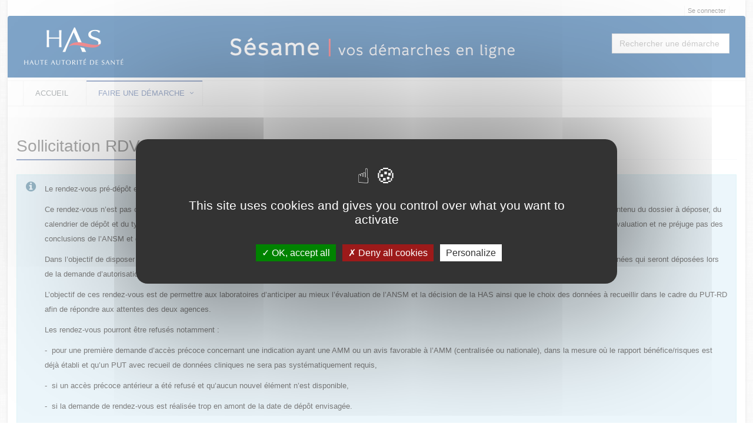

--- FILE ---
content_type: text/html;charset=UTF-8
request_url: https://sesame.has-sante.fr/loc_fr/portail/requests/9/?__CSRFTOKEN__=796a0622-b45e-4015-a556-3efc7a0a0a4f
body_size: 5673
content:


































































































































<!DOCTYPE html>
<!--[if IE 8]> <html lang="fr" class="ie8"> <![endif]-->
<!--[if IE 9]> <html lang="fr" class="ie9"> <![endif]-->
<!--[if !IE]><!--> <html lang="fr"> <!--<![endif]-->
	<head>
		<title>
																		Sollicitation RDV pr&#233;-d&#233;p&#244;t acc&#232;s pr&#233;coce pr&#233;-AMM - Portail de d&#233;p&#244;t de dossiers
		</title>

		<meta http-equiv="Content-Type" content="text/html; charset=UTF-8" />
		<meta content="width=device-width, initial-scale=1.0" name="viewport" />
		
				<link rel="icon" type="image/png" href="https://sesame.has-sante.fr/loc_fr/portail/cacheable/favicon.data?v=3" />
		
		<!-- CSS Global Compulsory -->
				<link rel="stylesheet" href="https://sesame.has-sante.fr/static_v4.05.18.FINAL/unify/assets/plugins/bootstrap/css/bootstrap.min.css" />
		<link rel="stylesheet" href="https://sesame.has-sante.fr/static_v4.05.18.FINAL/unify/assets/css/style.css" />
		
		<!-- CSS Header and Footer -->
				
				<link rel="stylesheet" href="https://sesame.has-sante.fr/static_v4.05.18.FINAL/unify/assets/css/headers/header-v4.css" />
		<link rel="stylesheet" href="https://sesame.has-sante.fr/static_v4.05.18.FINAL/unify/assets/css/footers/footer-v5.css" />
		


		<!-- CSS Implementing Plugins -->
		<link rel="stylesheet" href="https://sesame.has-sante.fr/static_v4.05.18.FINAL/unify/assets/plugins/animate.css" />
				<link rel="stylesheet" href="https://sesame.has-sante.fr/static_v4.05.18.FINAL/unify/assets/plugins/font-awesome/css/font-awesome.min.css" />
						<link rel="stylesheet" href="https://sesame.has-sante.fr/static_v4.05.18.FINAL/unify/assets/plugins/owl-carousel2/assets/owl.carousel.css" />

		<!-- CSS Theme -->
		<link rel="stylesheet" href="https://sesame.has-sante.fr/static_v4.05.18.FINAL/unify/assets/css/theme-colors/dark-blue.css" id="style_color" />
		
		<!-- CSS Customization -->
				<link rel="stylesheet" href="https://sesame.has-sante.fr/static_v4.05.18.FINAL/unify/assets/css/custom.css" />
				<link type="text/css" href="https://sesame.has-sante.fr/static_v4.05.18.FINAL/bootstrap/plugins/datepicker/1.5.0/css/bootstrap-datepicker.min.css" rel="stylesheet" media="screen" />
		<link type="text/css" href="https://sesame.has-sante.fr/static_v4.05.18.FINAL/bootstrap/plugins/select2/4.0.13/css/select2.min.css" rel="stylesheet" media="screen" />
		<link type="text/css" href="https://sesame.has-sante.fr/static_v4.05.18.FINAL/adminext/address/postalAddress/css.css" rel="stylesheet" media="screen" />
		<link type="text/css" href="https://sesame.has-sante.fr/static_v4.05.18.FINAL/adminext/address/postalAddressFromRef/css.css" rel="stylesheet" media="screen" />
									<link rel="StyleSheet" href="https://sesame.has-sante.fr/static_v4.05.18.FINAL/module/rdvPortal/css/plugin.meetingCalendar.css" type="text/css" />
							<link rel="StyleSheet" href="https://sesame.has-sante.fr/static_v4.05.18.FINAL/module/rdvPortal/css/css.css" type="text/css" />
							
					<script type="text/javascript" src="https://sesame.has-sante.fr/static_v4.05.18.FINAL/tarteaucitron/tarteaucitron.js"></script>
				
								
		
			</head>
	<body class="boxed-layout container">
		<script type="text/javascript">
			var Portal = {
				vars : {
															"googleMapZoomLevel" : "14",
																				"baseURL" : "https://sesame.has-sante.fr/loc_fr/portail/",
																				"sessionTokenValue" : "b7d0d24f-0f9c-40fd-8cb3-fa1fc1e2ebab",
																				"baseStatic" : "https://sesame.has-sante.fr/static_v4.05.18.FINAL/",
																				"sessionTokenName" : "__CSRFTOKEN__",
																				"waitingUpload" : "Envoi des données en cours",
																				"DLNUFCallbackUpdate" : false,
																				"contextShortname" : "portail",
																				"baseURLWhithOutContext" : "https://sesame.has-sante.fr/loc_fr/",
													},
				values : {},
				setValue : function(key, value) {
					this.values[key] = value;
				},
				getValue : function(key) {
					return this.values[key];
				},
				exists : function(key) {
					var temp = Portal.getValue(key);
					if (null == temp || temp == "" || temp == "undefined") {
						return false;
					} else {
						return true;
					}
				}
			};
		</script>

		<div class="wrapper">
			<div id="top" tabindex="-1"></div>
<!--=== SKIP LINKS ===-->
<!--=== End SKIP LINKS ===-->

<!--=== SKIP LINKS ===-->
<nav id="skipLinks" class="alignCenter" role="navigation" aria-label="Liens rapides">
	<ul class="nav">
		<li><a class="skipLink" title="Aller au contenu principal" href="#main_content">Aller au contenu principal</a></li>
		<li><a class="skipLink" title="Aller au menu principal" href="#main_navbar">Aller au menu principal</a></li>
			<li><a class="skipLink" title="Afficher le pied de page" href="#footer">Afficher le pied de page</a></li>
	</ul>
</nav>
<!--=== End SKIP LINKS ===-->

<!--=== Header ===-->

<header class="header-v4" id="header_menu" role="banner">
	<!-- Topbar -->
	<div class="topbar-v1">
			<div class="container">
						
										<div class="visible-md visible-lg">
							<div class="topbar">
		<ul role="list" class="pull-right list-inline">
													
																									<li role="listitem">
						<a name="header_link_login" href="https://sesame.has-sante.fr/loc_fr/portail/account/authentification/?__CSRFTOKEN__=b7d0d24f-0f9c-40fd-8cb3-fa1fc1e2ebab&callback=requests/9/">Se connecter</a>
					</li>
							
		</ul>
	</div>
					</div>

			</div>
	</div>
	<!-- End Topbar -->

	<!-- Navbar -->
	<div class="navbar navbar-default mega-menu" style="background: url('https://sesame.has-sante.fr/loc_fr/portail/cacheable/headband.data?v=4') no-repeat;">
			<div class="container">
					<div class="navbar-header">
																					<span class="spanLogo">
		<a class="logo" href="https://sesame.has-sante.fr/loc_fr/portail/?__CSRFTOKEN__=b7d0d24f-0f9c-40fd-8cb3-fa1fc1e2ebab">
			<img src="https://sesame.has-sante.fr/loc_fr/portail/cacheable/logo.data?v=2" alt="Sésame - Mes démarches en ligne - Retour à l'accueil"/>
		</a>
		</span>
																	<button type="button" class="navbar-toggle" data-toggle="collapse" data-target=".navbar-responsive-collapse" title="Afficher menu">
			<span class="sr-only"></span>
			<span class="fa fa-bars"></span>
	</button>
					</div>

					<div class="searchRequest visible-md visible-lg">
							<div name="requestSearchDiv" class="hide">
					<div class="search-open visible-md visible-lg" style="display:block; position:static; padding:0px; width:200px;">
						<div class="requestsSearch " role="combobox" aria-expanded="false" aria-owns="queryResult" aria-haspopup="listbox">
			<input type="text" aria-autocomplete="list" aria-controls="queryResult" name="query" class="form-control" title="Rechercher une démarche" placeholder="Rechercher une démarche" />
		</div>
			</div>
			</div>
					</div>
			</div>

			<div class="clearfix"></div>

			<!-- Collect the nav links, forms, and other content for toggling -->
			<nav class="collapse navbar-collapse navbar-responsive-collapse axp-header-v4-nav" id="main_navbar" role="navigation">
					<div class="container visible-md visible-lg">
						
<ul class="nav navbar-nav" role="list">
							<li  role="listitem">
				<a name="header_link_home"
													href="https://sesame.has-sante.fr/loc_fr/portail/?__CSRFTOKEN__=b7d0d24f-0f9c-40fd-8cb3-fa1fc1e2ebab"
																			title="Accueil">Accueil
									</a>
			</li>
								<li class="dropdown  active " role="listitem">
				<a name="header_link_categories" href="#" class="dropdown-toggle" data-toggle="dropdown"
					title="Faire une démarche - rubrique active">
					Faire une démarche
				</a>
				<ul class="dropdown-menu" role="list">
											<li  role="listitem">
				<a name="header_link_category_valuationdunmdicamentoudundispositifmdical"
													href="https://sesame.has-sante.fr/loc_fr/portail/requestcategory/valuationdunmdicamentoudundispositifmdical?__CSRFTOKEN__=b7d0d24f-0f9c-40fd-8cb3-fa1fc1e2ebab"
																			title="Évaluation d'un produit de santé">Évaluation d'un produit de santé
									</a>
			</li>
								<li  role="listitem">
				<a name="header_link_category_accsprcoce"
													href="https://sesame.has-sante.fr/loc_fr/portail/requestcategory/accsprcoce?__CSRFTOKEN__=b7d0d24f-0f9c-40fd-8cb3-fa1fc1e2ebab"
																			title="Accès précoce médicaments">Accès précoce médicaments
									</a>
			</li>
								<li  role="listitem">
				<a name="header_link_category_jaibesoinduncomptedaccs"
													href="https://sesame.has-sante.fr/loc_fr/portail/requestcategory/jaibesoinduncomptedaccs?__CSRFTOKEN__=b7d0d24f-0f9c-40fd-8cb3-fa1fc1e2ebab"
																			title="J'ai besoin d'un compte d'accès">J'ai besoin d'un compte d'accès
									</a>
			</li>
							</ul>
			</li>
			
	
</ul>					</div>
					<div class="visible-xs visible-sm">
						
<ul class="nav navbar-nav" role="list">
							<li  role="listitem">
				<a name="header_link_home"
													href="https://sesame.has-sante.fr/loc_fr/portail/?__CSRFTOKEN__=b7d0d24f-0f9c-40fd-8cb3-fa1fc1e2ebab"
																			title="Accueil">Accueil
									</a>
			</li>
								<li class="dropdown  active " role="listitem">
				<a name="header_link_categories" href="#" class="dropdown-toggle" data-toggle="dropdown"
					title="Faire une démarche - rubrique active">
					Faire une démarche
				</a>
				<ul class="dropdown-menu" role="list">
											<li  role="listitem">
				<a name="header_link_category_valuationdunmdicamentoudundispositifmdical"
													href="https://sesame.has-sante.fr/loc_fr/portail/requestcategory/valuationdunmdicamentoudundispositifmdical?__CSRFTOKEN__=b7d0d24f-0f9c-40fd-8cb3-fa1fc1e2ebab"
																			title="Évaluation d'un produit de santé">Évaluation d'un produit de santé
									</a>
			</li>
								<li  role="listitem">
				<a name="header_link_category_accsprcoce"
													href="https://sesame.has-sante.fr/loc_fr/portail/requestcategory/accsprcoce?__CSRFTOKEN__=b7d0d24f-0f9c-40fd-8cb3-fa1fc1e2ebab"
																			title="Accès précoce médicaments">Accès précoce médicaments
									</a>
			</li>
								<li  role="listitem">
				<a name="header_link_category_jaibesoinduncomptedaccs"
													href="https://sesame.has-sante.fr/loc_fr/portail/requestcategory/jaibesoinduncomptedaccs?__CSRFTOKEN__=b7d0d24f-0f9c-40fd-8cb3-fa1fc1e2ebab"
																			title="J'ai besoin d'un compte d'accès">J'ai besoin d'un compte d'accès
									</a>
			</li>
							</ul>
			</li>
			
	
</ul>					</div>
			</nav><!--/navbar-collapse-->
	</div>
	<!-- End Navbar -->
</header>
<div class="container axp-header-under visible-xs visible-sm">

												<a name="header_link_login" href="https://sesame.has-sante.fr/loc_fr/portail/account/authentification/?__CSRFTOKEN__=b7d0d24f-0f9c-40fd-8cb3-fa1fc1e2ebab&callback=requests/9/">Se connecter</a>
			
				</div><!--=== End Header ===-->

<!--=== Page content ===-->
<div class="content" >
			<main id="main_content" role="main">
			<!-- Begin common Messages -->
<!-- End common Messages -->



					<div class="headline">
		<h1 role="heading" aria-level="1" name="pageTitle_Sollicitation RDV pr&#233;-d&#233;p&#244;t acc&#232;s pr&#233;coce pr&#233;-AMM" tabindex="0">
			Sollicitation RDV pr&#233;-d&#233;p&#244;t acc&#232;s pr&#233;coce pr&#233;-AMM
		</h1>
	</div>

<div class="axp-request-detail">
		
		<div class="heading-sm">
		<div class="alert alert-info">
			<div class="media">
				<div class="media-left">
					<i class="fa fa-info-circle" style="font-size:20px;margin-right:5px;" title="Description de la démarche"></i>
				</div>
				<div class="media-body media-middle">
					<p><font face="Times New Roman" size="3">

<span style="color: black; font-family: &quot;Helvetica&quot;,sans-serif; font-size: 10pt;">Le rendez-vous pré-dépôt est réservé aux demandes d’autorisation
d’accès précoce pré-AMM et se déroule conjointement avec les services de la HAS
et de l’ANSM.</span></font></p><p><font face="Times New Roman" size="3">

<span style="color: black; font-family: &quot;Helvetica&quot;,sans-serif; font-size: 10pt;">Ce rendez-vous n’est pas obligatoire, mais fortement encouragé
dans l’objectif de discuter de l’éligibilité de la demande au regard des
critères de l’accès précoce, du contenu du dossier à déposer, du calendrier de
dépôt et du type de données à recueillir dans le PUT-RD au regard des
préconisations du guide de dépôt. Le rendez-vous pré-dépôt ne constitue pas une
évaluation et ne préjuge pas des conclusions de l’ANSM et de la HAS sur la
demande d’accès précoce.</span></font></p><p><font face="Times New Roman" size="3">

<span style="color: black; font-family: &quot;Helvetica&quot;,sans-serif; font-size: 10pt;">Dans l’objectif de disposer d’une vision exhaustive des données
disponibles, le prérequis pour solliciter un rendez-vous pré-dépôt est de
disposer d’un maximum de données qui seront déposées lors de la demande
d’autorisation d’accès précoce pré-AMM.</span></font></p><p><font face="Times New Roman" size="3">

<span style="color: black; font-family: &quot;Helvetica&quot;,sans-serif; font-size: 10pt;">L’objectif de ces rendez-vous est de permettre aux laboratoires
d’anticiper au mieux l’évaluation de l’ANSM et la décision de la HAS ainsi que
le choix des données à recueillir dans le cadre du PUT-RD afin de répondre aux
attentes des deux agences.</span></font></p><p><font face="Times New Roman" size="3">

<span style="color: black; font-family: &quot;Helvetica&quot;,sans-serif; font-size: 10pt;">Les rendez-vous pourront être refusés notamment :</span></font></p><p><font face="Times New Roman" size="3"><span style="color: black; font-family: &quot;Helvetica&quot;,sans-serif; font-size: 10pt;"><span style="color: black; font-family: &quot;Helvetica&quot;,sans-serif; font-size: 10pt;">-&nbsp; pour une première demande d’accès précoce concernant une
indication ayant une AMM ou un avis favorable à l’AMM (centralisée ou
nationale), dans la mesure où le rapport bénéfice/risques est déjà établi et
qu’un PUT avec recueil de données cliniques ne sera pas systématiquement
requis, </span></span></font></p><p><font face="Times New Roman" size="3"><span style="color: black; font-family: &quot;Helvetica&quot;,sans-serif; font-size: 10pt;"><span style="color: black; font-family: &quot;Helvetica&quot;,sans-serif; font-size: 10pt;"><span style="color: black; font-family: &quot;Helvetica&quot;,sans-serif; font-size: 10pt;">-&nbsp; si un accès précoce antérieur a été refusé et qu’aucun nouvel
élément n’est disponible, </span></span></span></font></p><p><font face="Times New Roman" size="3"><span style="color: black; font-family: &quot;Helvetica&quot;,sans-serif; font-size: 10pt;"><span style="color: black; font-family: &quot;Helvetica&quot;,sans-serif; font-size: 10pt;"><span style="color: black; font-family: &quot;Helvetica&quot;,sans-serif; font-size: 10pt;"><span style="color: black; font-family: &quot;Helvetica&quot;,sans-serif; font-size: 10pt;">-&nbsp; si la demande de rendez-vous est réalisée trop en amont de la date
de dépôt envisagée.</span></span></span></span></font></p><p><font face="Times New Roman" size="3"><span style="color: black; font-family: &quot;Helvetica&quot;,sans-serif; font-size: 10pt;"><span style="color: black; font-family: &quot;Helvetica&quot;,sans-serif; font-size: 10pt;"><span style="color: black; font-family: &quot;Helvetica&quot;,sans-serif; font-size: 10pt;"><span style="color: black; font-family: &quot;Helvetica&quot;,sans-serif; font-size: 10pt;">Si votre demande est acceptée, un rendez-vous vous sera proposé, selon le calendrier préétabli disponible <a href="https://www.has-sante.fr/upload/docs/application/pdf/2021-06/calendrier_rdv_acces_precoce_8_juin.pdf">ici</a></span></span></span></span></font></p>
				</div>
			</div>
		</div>
	</div>

		
				<div class="heading-sm">
			<div class="alert alert-warning" role="alert">
				<div class="media">
					<div class="media-left">
						<i class="fa fa-exclamation-circle" style="font-size:20px;margin-right:5px;" title="Avertissement"></i>
					</div>
					<div class="media-body media-middle">
						<div align="left" style="text-align: right;"><br></div>
					</div>
				</div>
			</div>
		</div>
	
		
		 				

								<div class="heading-sm">
			<div class="alert alert-danger" name="requestDetailsWarning" role="alert">
				<div class="media">
					<div class="media-left">
						<i class="fa fa-exclamation-circle" style="font-size:20px;margin-right:5px;" title="Consignes d'identification pour la démarche"></i>
					</div>
					<div class="media-body media-middle">
																								
																			Pour accéder à ce formulaire, merci d'utiliser votre mot de passe d'accès aux applications de la HAS. Dans le cas où vous l'auriez oublié, nous vous invitons à cliquer sur le lien "mot de passe oublié".
											</div>
				</div>
			</div>
		</div>
			
										<div id="auth">
		<div class="row">
			<div class="col-md-12">
																																		<form class="axp-home-widget form-signin" method="post" action="https://sesame.has-sante.fr/loc_fr/portail/account/authentification/?__CSRFTOKEN__=b7d0d24f-0f9c-40fd-8cb3-fa1fc1e2ebab">
		<div class="input-group margin-bottom-10">
						<span class="input-group-addon" aria-hidden="true"><i style="width:9px;" class="fa fa-user"></i></span>
			<input type="text" class="form-control" name="login" value="" title="Identifiant" placeholder="Identifiant" />
		</div>

				<div class="input-group margin-bottom-10">
			<span class="input-group-addon" aria-hidden="true"><i class="fa fa-lock"></i></span>
			<input type="password" id="password-field" class="form-control" name="password" title="Mot de passe" placeholder="Mot de passe" />
			<span toggle="#password-field" class="fa fa-fw fa-eye field-icon2 toggle-password"></span>
		</div>

		
		<input type="hidden" name="connectionType" value="LDAP"/>

						<div class="row">
			<div class="col-xs-6 col-xs-offset-6">
				<a href="https://has-cespi-prod1.pegacloud.net/prweb/PRWebLDAP1/app/bce/" target="_blank">Mot de passe oublié ?</a>
			</div>
		</div>
		
					<input type="hidden" name="callback" value="requests/9/"/>
				<div class="row">
			<div class="col-md-12">
				<div class="text-center">
					<button name="auth_intern" class="btn-u rounded" type="submit">
						<span class="fa fa-sign-in"></span> Connexion
					</button>
				</div>
			</div>
		</div>
	</form>
													</div>
		</div>
	</div>
				<hr style="margin-bottom: 0px;" />
		
		<form class="ink-form" method="POST" action="https://sesame.has-sante.fr/loc_fr/portail/request/9/update?__CSRFTOKEN__=b7d0d24f-0f9c-40fd-8cb3-fa1fc1e2ebab" style="padding-top:10px;margin-bottom: 30px;">
			<div style="margin: auto; max-width: 300px;">
				<div>
					
					 											
										
																
					<div class="alignCenter">
						<input type="hidden" name="requestCallBack" value=""/>
													<button name="requestDetail_start" class="btn rounded disabled" disabled="disabled" >
														<span class="fa fa-${const_icon_ok_play}"></span>
																	Démarrer
															</button>
					</div>
				</div>
			</div>
		</form>
	 	
									
		
</div>

		</main>
	</div>
<!--=== End page content ===-->

<!--=== Footer ===-->
<footer id="footer" class="footer-v5" role="contentinfo">
			<div class="copyright">
		<div class="container">
			<ul class="list-inline terms-menu" style="text-align:center" role="list"><li class="silver" role="listitem">HAS ©2018-2025 - Tous droits réservés</li><li role="listitem"><a name="footer_link_legalinfos" href="https://sesame.has-sante.fr/loc_fr/portail/legalinformation">Mentions légales</a></li><li role="listitem"><a name="footer_link_cgu" href="https://sesame.has-sante.fr/loc_fr/portail/cgu">CGU</a></li><li role="listitem"><a name="footer_link_stitemap" href="https://sesame.has-sante.fr/loc_fr/portail/sitemap">Plan du site</a></li><li role="listitem"><a name="footer_link_faq" href="https://sesame.has-sante.fr/loc_fr/portail/faq">FAQ</a></li><li role="listitem"><a name="footer_link_contact" href="https://sesame.has-sante.fr/loc_fr/portail/requests/contact/?__CSRFTOKEN__=b7d0d24f-0f9c-40fd-8cb3-fa1fc1e2ebab">Contact</a></li><li role="listitem">Ce service est proposé par <a href="http://www.has-sante.fr">la Haute Autorité de Santé</a>.</li></ul>
		</div>
	</div>
</footer><!--=== End footer ===-->
		</div> <!-- end wrapper -->

		<!-- JS Global Compulsory -->
		<script type="text/javascript" src="https://sesame.has-sante.fr/static_v4.05.18.FINAL/unify/assets/plugins/jquery/jquery.min.js"></script>
		<script type="text/javascript" src="https://sesame.has-sante.fr/static_v4.05.18.FINAL/unify/assets/plugins/jquery/jquery-migrate.min.js"></script>
		<script type="text/javascript" src="https://sesame.has-sante.fr/static_v4.05.18.FINAL/unify/assets/plugins/bootstrap/js/bootstrap.min.js"></script>

		<!-- JS Implementing Plugins -->
				<script type="text/javascript">
			tarteaucitron.init({
				"bodyPosition": "top",
				"orientation": "middle", /* Banner position (top - bottom) */
				"iconPosition": "BottomLeft", /* BottomRight, BottomLeft, TopRight and TopLeft */
				"removeCredit": true, /* Remove credit link */
				"moreInfoLink": true /* Show more info link */
			});
			tarteaucitron.user.googlemapsKey = 'AIzaSyB0bRAWgQOe5Oe9k2lspihyz4Xz4yY6GdU';
			tarteaucitron.user.mapscallback = 'initializeMaps';
			(tarteaucitron.job = tarteaucitron.job || []).push('googlemaps');
		</script>
						<script type="text/javascript" src="https://sesame.has-sante.fr/static_v4.05.18.FINAL/unify/assets/plugins/back-to-top.js"></script>

		<!-- JS Customization -->
		<script type="text/javascript" src="https://sesame.has-sante.fr/static_v4.05.18.FINAL/unify/assets/js/custom.js"></script>

		<!-- JS Page Level -->
		<script type="text/javascript" src="https://sesame.has-sante.fr/static_v4.05.18.FINAL/unify/assets/js/app.js"></script>
		<script type="text/javascript">
		jQuery(document).ready(function() {
				App.init();
		});
		</script>

		<!--[if lt IE 9]>
				<script type="text/javascript" src="https://sesame.has-sante.fr/static_v4.05.18.FINAL/unify/assets/plugins/respond.js"></script>
				<script type="text/javascript" src="https://sesame.has-sante.fr/static_v4.05.18.FINAL/unify/assets/plugins/html5shiv.js"></script>
				<script type="text/javascript" src="https://sesame.has-sante.fr/static_v4.05.18.FINAL/unify/assets/plugins/placeholder-IE-fixes.js"></script>
		<![endif]-->

		<script type="text/javascript" src="https://sesame.has-sante.fr/static_v4.05.18.FINAL/bootstrap/plugins/typeahead/js/bootstrap-typeahead.js"></script>
		<script type="text/javascript" src="https://sesame.has-sante.fr/static_v4.05.18.FINAL/bootstrap/plugins/datepicker/1.5.0/js/bootstrap-datepicker.js"></script>
		<script type="text/javascript" src="https://sesame.has-sante.fr/static_v4.05.18.FINAL/bootstrap/plugins/datepicker/1.5.0/locales/bootstrap-datepicker.fr.min.js"></script>
		<script type="text/javascript" src="https://sesame.has-sante.fr/static_v4.05.18.FINAL/bootstrap/plugins/select2/4.0.13/js/select2.min.js"></script>
		<script type="text/javascript" src="https://sesame.has-sante.fr/static_v4.05.18.FINAL/unify/assets/plugins/owl-carousel2/owl.carousel.min.js"></script>
		<script type="text/javascript" src="https://sesame.has-sante.fr/static_v4.05.18.FINAL/adminext/address/js.js"></script>
		<script type="text/javascript" src="https://sesame.has-sante.fr/static_v4.05.18.FINAL/adminext/requestComponent/city/js.js"></script>
		<script type="text/javascript" src="https://sesame.has-sante.fr/static_v4.05.18.FINAL/adminext/requestComponent/state/js.js"></script>
		<script type="text/javascript" src="https://sesame.has-sante.fr/static_v4.05.18.FINAL/adminext/requestComponent/province/js.js"></script>
		<script type="text/javascript" src="https://sesame.has-sante.fr/static_v4.05.18.FINAL/adminext/requestComponent/sirex/js.js"></script>
		<script type="text/javascript" src="https://sesame.has-sante.fr/static_v4.05.18.FINAL/adminext/requestComponent/phone/js.js"></script>
		<script type="text/javascript" src="https://sesame.has-sante.fr/static_v4.05.18.FINAL/adminext/requestComponent/cityPostalCode/js.js"></script>
		<script type="text/javascript" src="https://sesame.has-sante.fr/static_v4.05.18.FINAL/phonenumber/libphonenumber-js.min.js"></script>

					<script type="text/javascript" src="https://sesame.has-sante.fr/static_v4.05.18.FINAL/elasticlunr/elasticlunr.js"></script>
			<script type="text/javascript" src="https://sesame.has-sante.fr/static_v4.05.18.FINAL/adminext/searchRequest/init.js"></script>
		
								
									<script type="text/javascript" src="https://sesame.has-sante.fr/static_v4.05.18.FINAL/module/rdvPortal/js/plugin.meetingCalendar.js"></script>
							<script type="text/javascript" src="https://sesame.has-sante.fr/static_v4.05.18.FINAL/module/rdvPortal/js/js.js"></script>
					
		
			<script type="text/javascript">
		
	</script>

	</body>
</html>

--- FILE ---
content_type: text/css
request_url: https://sesame.has-sante.fr/static_v4.05.18.FINAL/unify/assets/css/footers/footer-v5.css
body_size: 839
content:
/*Footer-v5
------------------------------------*/
.footer-v5 {
	position: relative;
	bottom: 0px;
}

.footer-v5 .footer {
	padding: 70px 0;
	background: #202020;
}

.footer-v5 .footer p {
	color: #777;
}

/*Heading Fotoer*/
.footer-v5 .heading-footer {
	text-align: left;
		position: relative;
		margin-bottom: 30px;
		padding-bottom: 2px;
}

.footer-v5 .heading-footer:after {
		left: 0;
		bottom: 0;
		height: 1px;
		width: 50px;
		content: " ";
		background: #fff;
		position: absolute;
}

.footer-v5 .heading-footer h2 {
		color: #eee;
		font-size: 18px;
		text-transform: uppercase;
}

/*Dark Social v2*/
.footer-v5 .dark-social-v2 li {
		padding-right: 0;
		margin-bottom: 8px;
}

.footer-v5 .dark-social-v2 li:first-child {
		padding-left: 5px;
}

.footer-v5 .dark-social-v2 li i {
		color: #777;
		width: 30px;
		height: 30px;
		font-size: 14px;
		padding: 8px 5px;
		text-align: center;
		background: #353535;
		display: inline-block;
}

.footer-v5 .dark-social-v2 li i:hover {
		color: #fff;
		background: #72c02c;
		text-decoration: none;
		-webkit-transition: all 0.3s ease-in-out;
		-moz-transition: all 0.3s ease-in-out;
		-o-transition: all 0.3s ease-in-out;
		transition: all 0.3s ease-in-out;
}

/*Link News*/
.footer-v5 .footer .link-news {
	margin-bottom: 0;
}

.footer-v5 .footer .link-news li {
	padding: 12px 0px;
	border-top: solid 1px #333;
}

.footer-v5 .footer .link-news li:first-child {
	padding-top: 0;
	border-top: none;
}

.footer-v5 .footer .link-news li a {
	color: #777;
	font-size: 14px;
	margin-bottom: 3px;
	display: inline-block;
}

.footer-v5 .footer .link-news a:hover {
	color: #bbb;
}

.footer-v5 .footer .link-news li small {
	color: #555;
	display: block;
}

/*Thumb News*/
.footer-v5 .footer .thumb-news > li {
	margin-bottom: 20px;
}

.footer-v5 .footer .thumb-news > li:before,
.footer-v5 .footer .thumb-news > li:after {
		content: " ";
	display: table;
}

.footer-v5 .footer .thumb-news > li:after {
	clear: both;
}

.footer-v5 .footer .thumb-news > li img {
	float: left;
	width: 80px;
	height: auto;
	margin-right: 10px;
}

.footer-v5 .footer .thumb-news > li a {
	color: #777;
	display: block;
	padding-bottom: 8px;
}

.footer-v5 .footer .thumb-news > li a:hover {
	color: #bbb;
}

.footer-v5 .footer .thumb-news > li small {
	color: #555;
	font-size: 13px;
}

/*Tweets*/
.footer-v5 .footer .tweets li {
		margin-bottom: 20px;
}

.footer-v5 .footer .tweets li i {
		float: left;
		color: #777;
		font-size: 25px;
		margin: 3px 10px 0 0;
}

.footer-v5 .footer .tweets li p {
		margin-bottom: 0;
}

.footer-v5 .footer .tweets li a {
	color: #bbb;
}

.footer-v5 .footer .tweets li small {
		color: #555;
}

/*Footer Copyright*/
.footer-v5 .copyright {
	padding: 15px 0;
	background: #202020;
}

/*Footer Copyright*/
.footer-v5 .copyright .terms-menu {
	margin: 6px 0 0;
}

.footer-v5 .copyright .terms-menu li {
	color: #bbb;
	font-size: 13px;
	line-height: 10px;
	margin-right: 2px;
	padding-left: 10px;
	border-left: 1px solid #777;
}

.footer-v5 .copyright .terms-menu li:first-child {
	border-left: none;
	padding: 0 7px 0 0;
}

.footer-v5 .copyright .terms-menu li a {
	color: #999;
}

.footer-v5 .copyright .terms-menu li a:hover {
	color: #bbb;
}